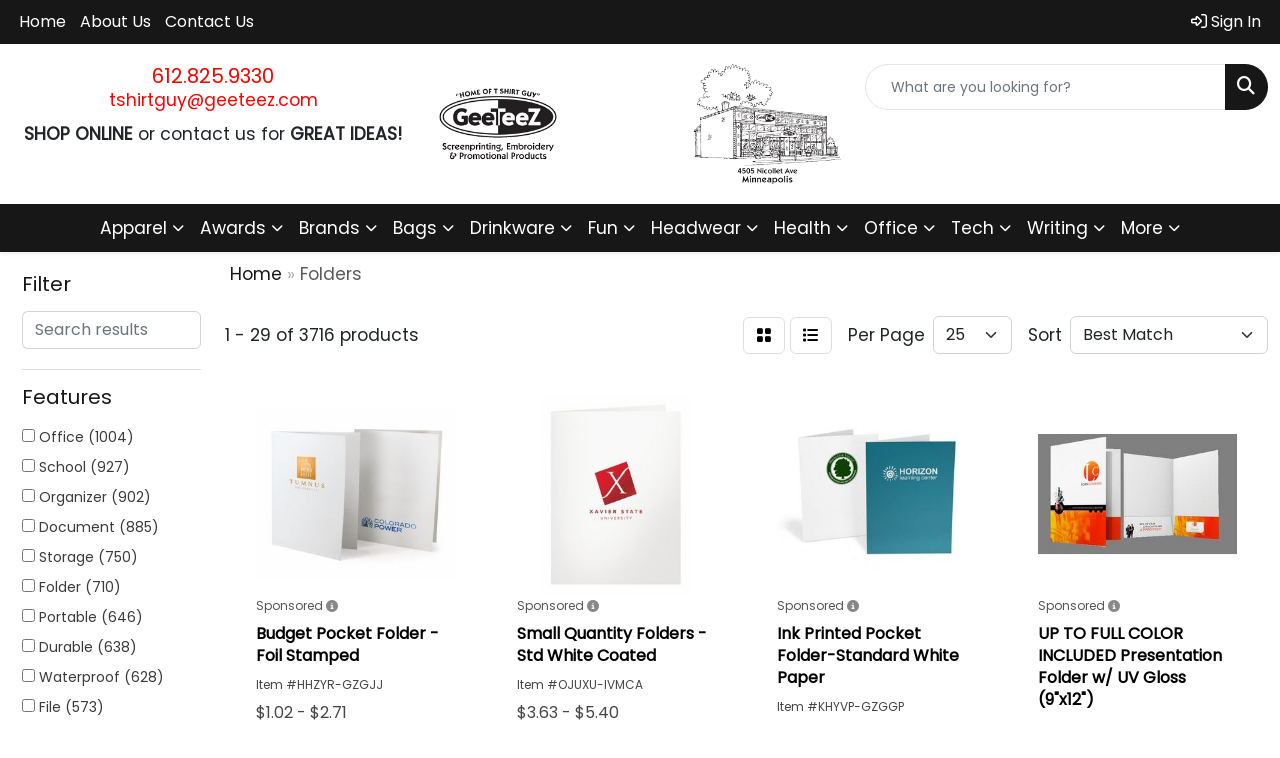

--- FILE ---
content_type: text/html
request_url: https://www.geeteez-promo.com/ws/ws.dll/StartSrch?UID=213472&WENavID=16872512
body_size: 14832
content:
<!DOCTYPE html>
<html lang="en"><head>
<meta charset="utf-8">
<meta http-equiv="X-UA-Compatible" content="IE=edge">
<meta name="viewport" content="width=device-width, initial-scale=1">
<!-- The above 3 meta tags *must* come first in the head; any other head content must come *after* these tags -->


<link href="/distsite/styles/8/css/bootstrap.min.css" rel="stylesheet" />
<link href="https://fonts.googleapis.com/css?family=Open+Sans:400,600|Oswald:400,600" rel="stylesheet">
<link href="/distsite/styles/8/css/owl.carousel.min.css" rel="stylesheet">
<link href="/distsite/styles/8/css/nouislider.css" rel="stylesheet">
<!--<link href="/distsite/styles/8/css/menu.css" rel="stylesheet"/>-->
<link href="/distsite/styles/8/css/flexslider.css" rel="stylesheet">
<link href="/distsite/styles/8/css/all.min.css" rel="stylesheet">
<link href="/distsite/styles/8/css/slick/slick.css" rel="stylesheet"/>
<link href="/distsite/styles/8/css/lightbox/lightbox.css" rel="stylesheet"  />
<link href="/distsite/styles/8/css/yamm.css" rel="stylesheet" />
<!-- Custom styles for this theme -->
<link href="/we/we.dll/StyleSheet?UN=213472&Type=WETheme&TS=C45258.6935416667" rel="stylesheet">
<!-- Custom styles for this theme -->
<link href="/we/we.dll/StyleSheet?UN=213472&Type=WETheme-PS&TS=C45258.6935416667" rel="stylesheet">


<!-- HTML5 shim and Respond.js for IE8 support of HTML5 elements and media queries -->
<!--[if lt IE 9]>
      <script src="https://oss.maxcdn.com/html5shiv/3.7.3/html5shiv.min.js"></script>
      <script src="https://oss.maxcdn.com/respond/1.4.2/respond.min.js"></script>
    <![endif]-->

</head>

<body style="background:#fff;">


  <!-- Slide-Out Menu -->
  <div id="filter-menu" class="filter-menu">
    <button id="close-menu" class="btn-close"></button>
    <div class="menu-content">
      
<aside class="filter-sidebar">



<div class="filter-section first">
	<h2>Filter</h2>
	 <div class="input-group mb-3">
	 <input type="text" style="border-right:0;" placeholder="Search results" class="form-control text-search-within-results" name="SearchWithinResults" value="" maxlength="100" onkeyup="HandleTextFilter(event);">
	  <label class="input-group-text" style="background-color:#fff;"><a  style="display:none;" href="javascript:void(0);" class="remove-filter" data-toggle="tooltip" title="Clear" onclick="ClearTextFilter();"><i class="far fa-times" aria-hidden="true"></i> <span class="fa-sr-only">x</span></a></label>
	</div>
</div>

<a href="javascript:void(0);" class="clear-filters"  style="display:none;" onclick="ClearDrillDown();">Clear all filters</a>

<div class="filter-section"  style="display:none;">
	<h2>Categories</h2>

	<div class="filter-list">

	 

		<!-- wrapper for more filters -->
        <div class="show-filter">

		</div><!-- showfilters -->

	</div>

		<a href="#" class="show-more"  style="display:none;" >Show more</a>
</div>


<div class="filter-section" >
	<h2>Features</h2>

		<div class="filter-list">

	  		<div class="checkbox"><label><input class="filtercheckbox" type="checkbox" name="2|Office" ><span> Office (1004)</span></label></div><div class="checkbox"><label><input class="filtercheckbox" type="checkbox" name="2|School" ><span> School (927)</span></label></div><div class="checkbox"><label><input class="filtercheckbox" type="checkbox" name="2|Organizer" ><span> Organizer (902)</span></label></div><div class="checkbox"><label><input class="filtercheckbox" type="checkbox" name="2|Document" ><span> Document (885)</span></label></div><div class="checkbox"><label><input class="filtercheckbox" type="checkbox" name="2|Storage" ><span> Storage (750)</span></label></div><div class="checkbox"><label><input class="filtercheckbox" type="checkbox" name="2|Folder" ><span> Folder (710)</span></label></div><div class="checkbox"><label><input class="filtercheckbox" type="checkbox" name="2|Portable" ><span> Portable (646)</span></label></div><div class="checkbox"><label><input class="filtercheckbox" type="checkbox" name="2|Durable" ><span> Durable (638)</span></label></div><div class="checkbox"><label><input class="filtercheckbox" type="checkbox" name="2|Waterproof" ><span> Waterproof (628)</span></label></div><div class="checkbox"><label><input class="filtercheckbox" type="checkbox" name="2|File" ><span> File (573)</span></label></div><div class="show-filter"><div class="checkbox"><label><input class="filtercheckbox" type="checkbox" name="2|Business" ><span> Business (555)</span></label></div><div class="checkbox"><label><input class="filtercheckbox" type="checkbox" name="2|Portfolio" ><span> Portfolio (548)</span></label></div><div class="checkbox"><label><input class="filtercheckbox" type="checkbox" name="2|Paper" ><span> Paper (523)</span></label></div><div class="checkbox"><label><input class="filtercheckbox" type="checkbox" name="2|Rectangle" ><span> Rectangle (523)</span></label></div><div class="checkbox"><label><input class="filtercheckbox" type="checkbox" name="2|Holder" ><span> Holder (500)</span></label></div><div class="checkbox"><label><input class="filtercheckbox" type="checkbox" name="2|Pocket" ><span> Pocket (440)</span></label></div><div class="checkbox"><label><input class="filtercheckbox" type="checkbox" name="2|Plastic" ><span> Plastic (418)</span></label></div><div class="checkbox"><label><input class="filtercheckbox" type="checkbox" name="2|Lightweight" ><span> Lightweight (416)</span></label></div><div class="checkbox"><label><input class="filtercheckbox" type="checkbox" name="2|Document holder" ><span> Document holder (405)</span></label></div><div class="checkbox"><label><input class="filtercheckbox" type="checkbox" name="2|Stationery" ><span> Stationery (393)</span></label></div><div class="checkbox"><label><input class="filtercheckbox" type="checkbox" name="2|A4" ><span> A4 (377)</span></label></div><div class="checkbox"><label><input class="filtercheckbox" type="checkbox" name="2|File folder" ><span> File folder (370)</span></label></div><div class="checkbox"><label><input class="filtercheckbox" type="checkbox" name="2|Student" ><span> Student (363)</span></label></div><div class="checkbox"><label><input class="filtercheckbox" type="checkbox" name="2|Envelope" ><span> Envelope (312)</span></label></div><div class="checkbox"><label><input class="filtercheckbox" type="checkbox" name="2|Binder" ><span> Binder (258)</span></label></div><div class="checkbox"><label><input class="filtercheckbox" type="checkbox" name="2|Letter size" ><span> Letter size (255)</span></label></div><div class="checkbox"><label><input class="filtercheckbox" type="checkbox" name="2|Padfolio" ><span> Padfolio (244)</span></label></div><div class="checkbox"><label><input class="filtercheckbox" type="checkbox" name="2|Presentation" ><span> Presentation (243)</span></label></div><div class="checkbox"><label><input class="filtercheckbox" type="checkbox" name="2|Pouch" ><span> Pouch (240)</span></label></div><div class="checkbox"><label><input class="filtercheckbox" type="checkbox" name="2|Letter" ><span> Letter (224)</span></label></div><div class="checkbox"><label><input class="filtercheckbox" type="checkbox" name="2|Clipboard" ><span> Clipboard (209)</span></label></div><div class="checkbox"><label><input class="filtercheckbox" type="checkbox" name="2|Meeting" ><span> Meeting (200)</span></label></div><div class="checkbox"><label><input class="filtercheckbox" type="checkbox" name="2|Document organizer" ><span> Document organizer (199)</span></label></div><div class="checkbox"><label><input class="filtercheckbox" type="checkbox" name="2|Travel" ><span> Travel (190)</span></label></div><div class="checkbox"><label><input class="filtercheckbox" type="checkbox" name="2|Bag" ><span> Bag (189)</span></label></div><div class="checkbox"><label><input class="filtercheckbox" type="checkbox" name="2|Case" ><span> Case (183)</span></label></div><div class="checkbox"><label><input class="filtercheckbox" type="checkbox" name="2|Expandable" ><span> Expandable (179)</span></label></div><div class="checkbox"><label><input class="filtercheckbox" type="checkbox" name="2|Professional" ><span> Professional (176)</span></label></div><div class="checkbox"><label><input class="filtercheckbox" type="checkbox" name="2|Leather" ><span> Leather (169)</span></label></div><div class="checkbox"><label><input class="filtercheckbox" type="checkbox" name="2|Document folder" ><span> Document folder (161)</span></label></div><div class="checkbox"><label><input class="filtercheckbox" type="checkbox" name="2|Work" ><span> Work (161)</span></label></div><div class="checkbox"><label><input class="filtercheckbox" type="checkbox" name="2|Reusable" ><span> Reusable (155)</span></label></div><div class="checkbox"><label><input class="filtercheckbox" type="checkbox" name="2|Transparent" ><span> Transparent (152)</span></label></div><div class="checkbox"><label><input class="filtercheckbox" type="checkbox" name="2|Briefcase" ><span> Briefcase (149)</span></label></div><div class="checkbox"><label><input class="filtercheckbox" type="checkbox" name="2|Notepad" ><span> Notepad (146)</span></label></div><div class="checkbox"><label><input class="filtercheckbox" type="checkbox" name="2|Conference" ><span> Conference (145)</span></label></div><div class="checkbox"><label><input class="filtercheckbox" type="checkbox" name="2|Receipt" ><span> Receipt (140)</span></label></div><div class="checkbox"><label><input class="filtercheckbox" type="checkbox" name="2|Sturdy" ><span> Sturdy (139)</span></label></div><div class="checkbox"><label><input class="filtercheckbox" type="checkbox" name="2|Practical" ><span> Practical (136)</span></label></div><div class="checkbox"><label><input class="filtercheckbox" type="checkbox" name="2|Writing" ><span> Writing (135)</span></label></div></div>

			<!-- wrapper for more filters -->
			<div class="show-filter">

			</div><!-- showfilters -->
 		</div>
		<a href="#" class="show-more"  >Show more</a>


</div>


<div class="filter-section" >
	<h2>Colors</h2>

		<div class="filter-list">

		  	<div class="checkbox"><label><input class="filtercheckbox" type="checkbox" name="1|Black" ><span> Black (2047)</span></label></div><div class="checkbox"><label><input class="filtercheckbox" type="checkbox" name="1|Blue" ><span> Blue (1914)</span></label></div><div class="checkbox"><label><input class="filtercheckbox" type="checkbox" name="1|Green" ><span> Green (1620)</span></label></div><div class="checkbox"><label><input class="filtercheckbox" type="checkbox" name="1|Red" ><span> Red (1459)</span></label></div><div class="checkbox"><label><input class="filtercheckbox" type="checkbox" name="1|Pink" ><span> Pink (1083)</span></label></div><div class="checkbox"><label><input class="filtercheckbox" type="checkbox" name="1|Yellow" ><span> Yellow (1064)</span></label></div><div class="checkbox"><label><input class="filtercheckbox" type="checkbox" name="1|White" ><span> White (926)</span></label></div><div class="checkbox"><label><input class="filtercheckbox" type="checkbox" name="1|Orange" ><span> Orange (911)</span></label></div><div class="checkbox"><label><input class="filtercheckbox" type="checkbox" name="1|Purple" ><span> Purple (874)</span></label></div><div class="checkbox"><label><input class="filtercheckbox" type="checkbox" name="1|Gray" ><span> Gray (797)</span></label></div><div class="show-filter"><div class="checkbox"><label><input class="filtercheckbox" type="checkbox" name="1|Brown" ><span> Brown (789)</span></label></div><div class="checkbox"><label><input class="filtercheckbox" type="checkbox" name="1|Navy blue" ><span> Navy blue (282)</span></label></div><div class="checkbox"><label><input class="filtercheckbox" type="checkbox" name="1|Various" ><span> Various (276)</span></label></div><div class="checkbox"><label><input class="filtercheckbox" type="checkbox" name="1|Light blue" ><span> Light blue (252)</span></label></div><div class="checkbox"><label><input class="filtercheckbox" type="checkbox" name="1|Dark blue" ><span> Dark blue (222)</span></label></div><div class="checkbox"><label><input class="filtercheckbox" type="checkbox" name="1|Clear" ><span> Clear (161)</span></label></div><div class="checkbox"><label><input class="filtercheckbox" type="checkbox" name="1|Royal blue" ><span> Royal blue (131)</span></label></div><div class="checkbox"><label><input class="filtercheckbox" type="checkbox" name="1|Beige" ><span> Beige (99)</span></label></div><div class="checkbox"><label><input class="filtercheckbox" type="checkbox" name="1|Burgundy red" ><span> Burgundy red (90)</span></label></div><div class="checkbox"><label><input class="filtercheckbox" type="checkbox" name="1|Light green" ><span> Light green (87)</span></label></div><div class="checkbox"><label><input class="filtercheckbox" type="checkbox" name="1|Dark gray" ><span> Dark gray (85)</span></label></div><div class="checkbox"><label><input class="filtercheckbox" type="checkbox" name="1|Sky blue" ><span> Sky blue (85)</span></label></div><div class="checkbox"><label><input class="filtercheckbox" type="checkbox" name="1|Dark green" ><span> Dark green (78)</span></label></div><div class="checkbox"><label><input class="filtercheckbox" type="checkbox" name="1|Rose red" ><span> Rose red (60)</span></label></div><div class="checkbox"><label><input class="filtercheckbox" type="checkbox" name="1|Light gray" ><span> Light gray (55)</span></label></div><div class="checkbox"><label><input class="filtercheckbox" type="checkbox" name="1|80 lb. Smooth white uncoated" ><span> 80 lb. Smooth white uncoated (52)</span></label></div><div class="checkbox"><label><input class="filtercheckbox" type="checkbox" name="1|Khaki" ><span> Khaki (49)</span></label></div><div class="checkbox"><label><input class="filtercheckbox" type="checkbox" name="1|Tan" ><span> Tan (48)</span></label></div><div class="checkbox"><label><input class="filtercheckbox" type="checkbox" name="1|Gold" ><span> Gold (47)</span></label></div><div class="checkbox"><label><input class="filtercheckbox" type="checkbox" name="1|Light pink" ><span> Light pink (44)</span></label></div><div class="checkbox"><label><input class="filtercheckbox" type="checkbox" name="1|Dark brown" ><span> Dark brown (41)</span></label></div><div class="checkbox"><label><input class="filtercheckbox" type="checkbox" name="1|Light brown" ><span> Light brown (41)</span></label></div><div class="checkbox"><label><input class="filtercheckbox" type="checkbox" name="1|Silver" ><span> Silver (39)</span></label></div><div class="checkbox"><label><input class="filtercheckbox" type="checkbox" name="1|Transparent" ><span> Transparent (37)</span></label></div><div class="checkbox"><label><input class="filtercheckbox" type="checkbox" name="1|12 pt c1s semi gloss white" ><span> 12 pt c1s semi gloss white (36)</span></label></div><div class="checkbox"><label><input class="filtercheckbox" type="checkbox" name="1|Marble crush white 12 pt c1s" ><span> Marble crush white 12 pt c1s (36)</span></label></div><div class="checkbox"><label><input class="filtercheckbox" type="checkbox" name="1|Smooth white 80 lb. Uncoated" ><span> Smooth white 80 lb. Uncoated (36)</span></label></div><div class="checkbox"><label><input class="filtercheckbox" type="checkbox" name="1|12 pt c1s white marble crush white" ><span> 12 pt c1s white marble crush white (34)</span></label></div><div class="checkbox"><label><input class="filtercheckbox" type="checkbox" name="1|Semi gloss white 12 pt c1s" ><span> Semi gloss white 12 pt c1s (34)</span></label></div><div class="checkbox"><label><input class="filtercheckbox" type="checkbox" name="1|Semi gloss white 14 pt c1s" ><span> Semi gloss white 14 pt c1s (34)</span></label></div><div class="checkbox"><label><input class="filtercheckbox" type="checkbox" name="1|Natural beige" ><span> Natural beige (33)</span></label></div><div class="checkbox"><label><input class="filtercheckbox" type="checkbox" name="1|Lake blue" ><span> Lake blue (31)</span></label></div><div class="checkbox"><label><input class="filtercheckbox" type="checkbox" name="1|Bronze" ><span> Bronze (29)</span></label></div><div class="checkbox"><label><input class="filtercheckbox" type="checkbox" name="1|Hunter green" ><span> Hunter green (28)</span></label></div><div class="checkbox"><label><input class="filtercheckbox" type="checkbox" name="1|Burgundy red linen" ><span> Burgundy red linen (27)</span></label></div><div class="checkbox"><label><input class="filtercheckbox" type="checkbox" name="1|Dark blue linen" ><span> Dark blue linen (27)</span></label></div><div class="checkbox"><label><input class="filtercheckbox" type="checkbox" name="1|Deep black linen" ><span> Deep black linen (27)</span></label></div><div class="checkbox"><label><input class="filtercheckbox" type="checkbox" name="1|Khaki beige" ><span> Khaki beige (27)</span></label></div><div class="checkbox"><label><input class="filtercheckbox" type="checkbox" name="1|Kelly green" ><span> Kelly green (26)</span></label></div><div class="checkbox"><label><input class="filtercheckbox" type="checkbox" name="1|Maroon red" ><span> Maroon red (26)</span></label></div></div>


			<!-- wrapper for more filters -->
			<div class="show-filter">

			</div><!-- showfilters -->

		  </div>

		<a href="#" class="show-more"  >Show more</a>
</div>


<div class="filter-section"  >
	<h2>Price Range</h2>
	<div class="filter-price-wrap">
		<div class="filter-price-inner">
			<div class="input-group">
				<span class="input-group-text input-group-text-white">$</span>
				<input type="text" class="form-control form-control-sm filter-min-prices" name="min-prices" value="" placeholder="Min" onkeyup="HandlePriceFilter(event);">
			</div>
			<div class="input-group">
				<span class="input-group-text input-group-text-white">$</span>
				<input type="text" class="form-control form-control-sm filter-max-prices" name="max-prices" value="" placeholder="Max" onkeyup="HandlePriceFilter(event);">
			</div>
		</div>
		<a href="javascript:void(0)" onclick="SetPriceFilter();" ><i class="fa-solid fa-chevron-right"></i></a>
	</div>
</div>

<div class="filter-section"   >
	<h2>Quantity</h2>
	<div class="filter-price-wrap mb-2">
		<input type="text" class="form-control form-control-sm filter-quantity" value="" placeholder="Qty" onkeyup="HandleQuantityFilter(event);">
		<a href="javascript:void(0)" onclick="SetQuantityFilter();"><i class="fa-solid fa-chevron-right"></i></a>
	</div>
</div>




	</aside>

    </div>
</div>




	<div class="container-fluid">
		<div class="row">

			<div class="col-md-3 col-lg-2">
        <div class="d-none d-md-block">
          <div id="desktop-filter">
            
<aside class="filter-sidebar">



<div class="filter-section first">
	<h2>Filter</h2>
	 <div class="input-group mb-3">
	 <input type="text" style="border-right:0;" placeholder="Search results" class="form-control text-search-within-results" name="SearchWithinResults" value="" maxlength="100" onkeyup="HandleTextFilter(event);">
	  <label class="input-group-text" style="background-color:#fff;"><a  style="display:none;" href="javascript:void(0);" class="remove-filter" data-toggle="tooltip" title="Clear" onclick="ClearTextFilter();"><i class="far fa-times" aria-hidden="true"></i> <span class="fa-sr-only">x</span></a></label>
	</div>
</div>

<a href="javascript:void(0);" class="clear-filters"  style="display:none;" onclick="ClearDrillDown();">Clear all filters</a>

<div class="filter-section"  style="display:none;">
	<h2>Categories</h2>

	<div class="filter-list">

	 

		<!-- wrapper for more filters -->
        <div class="show-filter">

		</div><!-- showfilters -->

	</div>

		<a href="#" class="show-more"  style="display:none;" >Show more</a>
</div>


<div class="filter-section" >
	<h2>Features</h2>

		<div class="filter-list">

	  		<div class="checkbox"><label><input class="filtercheckbox" type="checkbox" name="2|Office" ><span> Office (1004)</span></label></div><div class="checkbox"><label><input class="filtercheckbox" type="checkbox" name="2|School" ><span> School (927)</span></label></div><div class="checkbox"><label><input class="filtercheckbox" type="checkbox" name="2|Organizer" ><span> Organizer (902)</span></label></div><div class="checkbox"><label><input class="filtercheckbox" type="checkbox" name="2|Document" ><span> Document (885)</span></label></div><div class="checkbox"><label><input class="filtercheckbox" type="checkbox" name="2|Storage" ><span> Storage (750)</span></label></div><div class="checkbox"><label><input class="filtercheckbox" type="checkbox" name="2|Folder" ><span> Folder (710)</span></label></div><div class="checkbox"><label><input class="filtercheckbox" type="checkbox" name="2|Portable" ><span> Portable (646)</span></label></div><div class="checkbox"><label><input class="filtercheckbox" type="checkbox" name="2|Durable" ><span> Durable (638)</span></label></div><div class="checkbox"><label><input class="filtercheckbox" type="checkbox" name="2|Waterproof" ><span> Waterproof (628)</span></label></div><div class="checkbox"><label><input class="filtercheckbox" type="checkbox" name="2|File" ><span> File (573)</span></label></div><div class="show-filter"><div class="checkbox"><label><input class="filtercheckbox" type="checkbox" name="2|Business" ><span> Business (555)</span></label></div><div class="checkbox"><label><input class="filtercheckbox" type="checkbox" name="2|Portfolio" ><span> Portfolio (548)</span></label></div><div class="checkbox"><label><input class="filtercheckbox" type="checkbox" name="2|Paper" ><span> Paper (523)</span></label></div><div class="checkbox"><label><input class="filtercheckbox" type="checkbox" name="2|Rectangle" ><span> Rectangle (523)</span></label></div><div class="checkbox"><label><input class="filtercheckbox" type="checkbox" name="2|Holder" ><span> Holder (500)</span></label></div><div class="checkbox"><label><input class="filtercheckbox" type="checkbox" name="2|Pocket" ><span> Pocket (440)</span></label></div><div class="checkbox"><label><input class="filtercheckbox" type="checkbox" name="2|Plastic" ><span> Plastic (418)</span></label></div><div class="checkbox"><label><input class="filtercheckbox" type="checkbox" name="2|Lightweight" ><span> Lightweight (416)</span></label></div><div class="checkbox"><label><input class="filtercheckbox" type="checkbox" name="2|Document holder" ><span> Document holder (405)</span></label></div><div class="checkbox"><label><input class="filtercheckbox" type="checkbox" name="2|Stationery" ><span> Stationery (393)</span></label></div><div class="checkbox"><label><input class="filtercheckbox" type="checkbox" name="2|A4" ><span> A4 (377)</span></label></div><div class="checkbox"><label><input class="filtercheckbox" type="checkbox" name="2|File folder" ><span> File folder (370)</span></label></div><div class="checkbox"><label><input class="filtercheckbox" type="checkbox" name="2|Student" ><span> Student (363)</span></label></div><div class="checkbox"><label><input class="filtercheckbox" type="checkbox" name="2|Envelope" ><span> Envelope (312)</span></label></div><div class="checkbox"><label><input class="filtercheckbox" type="checkbox" name="2|Binder" ><span> Binder (258)</span></label></div><div class="checkbox"><label><input class="filtercheckbox" type="checkbox" name="2|Letter size" ><span> Letter size (255)</span></label></div><div class="checkbox"><label><input class="filtercheckbox" type="checkbox" name="2|Padfolio" ><span> Padfolio (244)</span></label></div><div class="checkbox"><label><input class="filtercheckbox" type="checkbox" name="2|Presentation" ><span> Presentation (243)</span></label></div><div class="checkbox"><label><input class="filtercheckbox" type="checkbox" name="2|Pouch" ><span> Pouch (240)</span></label></div><div class="checkbox"><label><input class="filtercheckbox" type="checkbox" name="2|Letter" ><span> Letter (224)</span></label></div><div class="checkbox"><label><input class="filtercheckbox" type="checkbox" name="2|Clipboard" ><span> Clipboard (209)</span></label></div><div class="checkbox"><label><input class="filtercheckbox" type="checkbox" name="2|Meeting" ><span> Meeting (200)</span></label></div><div class="checkbox"><label><input class="filtercheckbox" type="checkbox" name="2|Document organizer" ><span> Document organizer (199)</span></label></div><div class="checkbox"><label><input class="filtercheckbox" type="checkbox" name="2|Travel" ><span> Travel (190)</span></label></div><div class="checkbox"><label><input class="filtercheckbox" type="checkbox" name="2|Bag" ><span> Bag (189)</span></label></div><div class="checkbox"><label><input class="filtercheckbox" type="checkbox" name="2|Case" ><span> Case (183)</span></label></div><div class="checkbox"><label><input class="filtercheckbox" type="checkbox" name="2|Expandable" ><span> Expandable (179)</span></label></div><div class="checkbox"><label><input class="filtercheckbox" type="checkbox" name="2|Professional" ><span> Professional (176)</span></label></div><div class="checkbox"><label><input class="filtercheckbox" type="checkbox" name="2|Leather" ><span> Leather (169)</span></label></div><div class="checkbox"><label><input class="filtercheckbox" type="checkbox" name="2|Document folder" ><span> Document folder (161)</span></label></div><div class="checkbox"><label><input class="filtercheckbox" type="checkbox" name="2|Work" ><span> Work (161)</span></label></div><div class="checkbox"><label><input class="filtercheckbox" type="checkbox" name="2|Reusable" ><span> Reusable (155)</span></label></div><div class="checkbox"><label><input class="filtercheckbox" type="checkbox" name="2|Transparent" ><span> Transparent (152)</span></label></div><div class="checkbox"><label><input class="filtercheckbox" type="checkbox" name="2|Briefcase" ><span> Briefcase (149)</span></label></div><div class="checkbox"><label><input class="filtercheckbox" type="checkbox" name="2|Notepad" ><span> Notepad (146)</span></label></div><div class="checkbox"><label><input class="filtercheckbox" type="checkbox" name="2|Conference" ><span> Conference (145)</span></label></div><div class="checkbox"><label><input class="filtercheckbox" type="checkbox" name="2|Receipt" ><span> Receipt (140)</span></label></div><div class="checkbox"><label><input class="filtercheckbox" type="checkbox" name="2|Sturdy" ><span> Sturdy (139)</span></label></div><div class="checkbox"><label><input class="filtercheckbox" type="checkbox" name="2|Practical" ><span> Practical (136)</span></label></div><div class="checkbox"><label><input class="filtercheckbox" type="checkbox" name="2|Writing" ><span> Writing (135)</span></label></div></div>

			<!-- wrapper for more filters -->
			<div class="show-filter">

			</div><!-- showfilters -->
 		</div>
		<a href="#" class="show-more"  >Show more</a>


</div>


<div class="filter-section" >
	<h2>Colors</h2>

		<div class="filter-list">

		  	<div class="checkbox"><label><input class="filtercheckbox" type="checkbox" name="1|Black" ><span> Black (2047)</span></label></div><div class="checkbox"><label><input class="filtercheckbox" type="checkbox" name="1|Blue" ><span> Blue (1914)</span></label></div><div class="checkbox"><label><input class="filtercheckbox" type="checkbox" name="1|Green" ><span> Green (1620)</span></label></div><div class="checkbox"><label><input class="filtercheckbox" type="checkbox" name="1|Red" ><span> Red (1459)</span></label></div><div class="checkbox"><label><input class="filtercheckbox" type="checkbox" name="1|Pink" ><span> Pink (1083)</span></label></div><div class="checkbox"><label><input class="filtercheckbox" type="checkbox" name="1|Yellow" ><span> Yellow (1064)</span></label></div><div class="checkbox"><label><input class="filtercheckbox" type="checkbox" name="1|White" ><span> White (926)</span></label></div><div class="checkbox"><label><input class="filtercheckbox" type="checkbox" name="1|Orange" ><span> Orange (911)</span></label></div><div class="checkbox"><label><input class="filtercheckbox" type="checkbox" name="1|Purple" ><span> Purple (874)</span></label></div><div class="checkbox"><label><input class="filtercheckbox" type="checkbox" name="1|Gray" ><span> Gray (797)</span></label></div><div class="show-filter"><div class="checkbox"><label><input class="filtercheckbox" type="checkbox" name="1|Brown" ><span> Brown (789)</span></label></div><div class="checkbox"><label><input class="filtercheckbox" type="checkbox" name="1|Navy blue" ><span> Navy blue (282)</span></label></div><div class="checkbox"><label><input class="filtercheckbox" type="checkbox" name="1|Various" ><span> Various (276)</span></label></div><div class="checkbox"><label><input class="filtercheckbox" type="checkbox" name="1|Light blue" ><span> Light blue (252)</span></label></div><div class="checkbox"><label><input class="filtercheckbox" type="checkbox" name="1|Dark blue" ><span> Dark blue (222)</span></label></div><div class="checkbox"><label><input class="filtercheckbox" type="checkbox" name="1|Clear" ><span> Clear (161)</span></label></div><div class="checkbox"><label><input class="filtercheckbox" type="checkbox" name="1|Royal blue" ><span> Royal blue (131)</span></label></div><div class="checkbox"><label><input class="filtercheckbox" type="checkbox" name="1|Beige" ><span> Beige (99)</span></label></div><div class="checkbox"><label><input class="filtercheckbox" type="checkbox" name="1|Burgundy red" ><span> Burgundy red (90)</span></label></div><div class="checkbox"><label><input class="filtercheckbox" type="checkbox" name="1|Light green" ><span> Light green (87)</span></label></div><div class="checkbox"><label><input class="filtercheckbox" type="checkbox" name="1|Dark gray" ><span> Dark gray (85)</span></label></div><div class="checkbox"><label><input class="filtercheckbox" type="checkbox" name="1|Sky blue" ><span> Sky blue (85)</span></label></div><div class="checkbox"><label><input class="filtercheckbox" type="checkbox" name="1|Dark green" ><span> Dark green (78)</span></label></div><div class="checkbox"><label><input class="filtercheckbox" type="checkbox" name="1|Rose red" ><span> Rose red (60)</span></label></div><div class="checkbox"><label><input class="filtercheckbox" type="checkbox" name="1|Light gray" ><span> Light gray (55)</span></label></div><div class="checkbox"><label><input class="filtercheckbox" type="checkbox" name="1|80 lb. Smooth white uncoated" ><span> 80 lb. Smooth white uncoated (52)</span></label></div><div class="checkbox"><label><input class="filtercheckbox" type="checkbox" name="1|Khaki" ><span> Khaki (49)</span></label></div><div class="checkbox"><label><input class="filtercheckbox" type="checkbox" name="1|Tan" ><span> Tan (48)</span></label></div><div class="checkbox"><label><input class="filtercheckbox" type="checkbox" name="1|Gold" ><span> Gold (47)</span></label></div><div class="checkbox"><label><input class="filtercheckbox" type="checkbox" name="1|Light pink" ><span> Light pink (44)</span></label></div><div class="checkbox"><label><input class="filtercheckbox" type="checkbox" name="1|Dark brown" ><span> Dark brown (41)</span></label></div><div class="checkbox"><label><input class="filtercheckbox" type="checkbox" name="1|Light brown" ><span> Light brown (41)</span></label></div><div class="checkbox"><label><input class="filtercheckbox" type="checkbox" name="1|Silver" ><span> Silver (39)</span></label></div><div class="checkbox"><label><input class="filtercheckbox" type="checkbox" name="1|Transparent" ><span> Transparent (37)</span></label></div><div class="checkbox"><label><input class="filtercheckbox" type="checkbox" name="1|12 pt c1s semi gloss white" ><span> 12 pt c1s semi gloss white (36)</span></label></div><div class="checkbox"><label><input class="filtercheckbox" type="checkbox" name="1|Marble crush white 12 pt c1s" ><span> Marble crush white 12 pt c1s (36)</span></label></div><div class="checkbox"><label><input class="filtercheckbox" type="checkbox" name="1|Smooth white 80 lb. Uncoated" ><span> Smooth white 80 lb. Uncoated (36)</span></label></div><div class="checkbox"><label><input class="filtercheckbox" type="checkbox" name="1|12 pt c1s white marble crush white" ><span> 12 pt c1s white marble crush white (34)</span></label></div><div class="checkbox"><label><input class="filtercheckbox" type="checkbox" name="1|Semi gloss white 12 pt c1s" ><span> Semi gloss white 12 pt c1s (34)</span></label></div><div class="checkbox"><label><input class="filtercheckbox" type="checkbox" name="1|Semi gloss white 14 pt c1s" ><span> Semi gloss white 14 pt c1s (34)</span></label></div><div class="checkbox"><label><input class="filtercheckbox" type="checkbox" name="1|Natural beige" ><span> Natural beige (33)</span></label></div><div class="checkbox"><label><input class="filtercheckbox" type="checkbox" name="1|Lake blue" ><span> Lake blue (31)</span></label></div><div class="checkbox"><label><input class="filtercheckbox" type="checkbox" name="1|Bronze" ><span> Bronze (29)</span></label></div><div class="checkbox"><label><input class="filtercheckbox" type="checkbox" name="1|Hunter green" ><span> Hunter green (28)</span></label></div><div class="checkbox"><label><input class="filtercheckbox" type="checkbox" name="1|Burgundy red linen" ><span> Burgundy red linen (27)</span></label></div><div class="checkbox"><label><input class="filtercheckbox" type="checkbox" name="1|Dark blue linen" ><span> Dark blue linen (27)</span></label></div><div class="checkbox"><label><input class="filtercheckbox" type="checkbox" name="1|Deep black linen" ><span> Deep black linen (27)</span></label></div><div class="checkbox"><label><input class="filtercheckbox" type="checkbox" name="1|Khaki beige" ><span> Khaki beige (27)</span></label></div><div class="checkbox"><label><input class="filtercheckbox" type="checkbox" name="1|Kelly green" ><span> Kelly green (26)</span></label></div><div class="checkbox"><label><input class="filtercheckbox" type="checkbox" name="1|Maroon red" ><span> Maroon red (26)</span></label></div></div>


			<!-- wrapper for more filters -->
			<div class="show-filter">

			</div><!-- showfilters -->

		  </div>

		<a href="#" class="show-more"  >Show more</a>
</div>


<div class="filter-section"  >
	<h2>Price Range</h2>
	<div class="filter-price-wrap">
		<div class="filter-price-inner">
			<div class="input-group">
				<span class="input-group-text input-group-text-white">$</span>
				<input type="text" class="form-control form-control-sm filter-min-prices" name="min-prices" value="" placeholder="Min" onkeyup="HandlePriceFilter(event);">
			</div>
			<div class="input-group">
				<span class="input-group-text input-group-text-white">$</span>
				<input type="text" class="form-control form-control-sm filter-max-prices" name="max-prices" value="" placeholder="Max" onkeyup="HandlePriceFilter(event);">
			</div>
		</div>
		<a href="javascript:void(0)" onclick="SetPriceFilter();" ><i class="fa-solid fa-chevron-right"></i></a>
	</div>
</div>

<div class="filter-section"   >
	<h2>Quantity</h2>
	<div class="filter-price-wrap mb-2">
		<input type="text" class="form-control form-control-sm filter-quantity" value="" placeholder="Qty" onkeyup="HandleQuantityFilter(event);">
		<a href="javascript:void(0)" onclick="SetQuantityFilter();"><i class="fa-solid fa-chevron-right"></i></a>
	</div>
</div>




	</aside>

          </div>
        </div>
			</div>

			<div class="col-md-9 col-lg-10">
				

				<ol class="breadcrumb"  >
              		<li><a href="https://www.geeteez-promo.com" target="_top">Home</a></li>
             	 	<li class="active">Folders</li>
            	</ol>




				<div id="product-list-controls">

				
						<div class="d-flex align-items-center justify-content-between">
							<div class="d-none d-md-block me-3">
								1 - 29 of  3716 <span class="d-none d-lg-inline">products</span>
							</div>
					  
						  <!-- Right Aligned Controls -->
						  <div class="product-controls-right d-flex align-items-center">
       
              <button id="show-filter-button" class="btn btn-control d-block d-md-none"><i class="fa-solid fa-filter" aria-hidden="true"></i></button>

							
							<span class="me-3">
								<a href="/ws/ws.dll/StartSrch?UID=213472&WENavID=16872512&View=T&ST=260202081704235214804513514" class="btn btn-control grid" title="Change to Grid View"><i class="fa-solid fa-grid-2" aria-hidden="true"></i>  <span class="fa-sr-only">Grid</span></a>
								<a href="/ws/ws.dll/StartSrch?UID=213472&WENavID=16872512&View=L&ST=260202081704235214804513514" class="btn btn-control" title="Change to List View"><i class="fa-solid fa-list"></i> <span class="fa-sr-only">List</span></a>
							</span>
							
					  
							<!-- Number of Items Per Page -->
							<div class="me-2 d-none d-lg-block">
								<label>Per Page</label>
							</div>
							<div class="me-3 d-none d-md-block">
								<select class="form-select notranslate" onchange="GoToNewURL(this);" aria-label="Items per page">
									<option value="/ws/ws.dll/StartSrch?UID=213472&WENavID=16872512&ST=260202081704235214804513514&PPP=10" >10</option><option value="/ws/ws.dll/StartSrch?UID=213472&WENavID=16872512&ST=260202081704235214804513514&PPP=25" selected>25</option><option value="/ws/ws.dll/StartSrch?UID=213472&WENavID=16872512&ST=260202081704235214804513514&PPP=50" >50</option><option value="/ws/ws.dll/StartSrch?UID=213472&WENavID=16872512&ST=260202081704235214804513514&PPP=100" >100</option><option value="/ws/ws.dll/StartSrch?UID=213472&WENavID=16872512&ST=260202081704235214804513514&PPP=250" >250</option>
								
								</select>
							</div>
					  
							<!-- Sort By -->
							<div class="d-none d-lg-block me-2">
								<label>Sort</label>
							</div>
							<div>
								<select class="form-select" onchange="GoToNewURL(this);">
									<option value="/ws/ws.dll/StartSrch?UID=213472&WENavID=16872512&Sort=0" selected>Best Match</option><option value="/ws/ws.dll/StartSrch?UID=213472&WENavID=16872512&Sort=3">Most Popular</option><option value="/ws/ws.dll/StartSrch?UID=213472&WENavID=16872512&Sort=1">Price (Low to High)</option><option value="/ws/ws.dll/StartSrch?UID=213472&WENavID=16872512&Sort=2">Price (High to Low)</option>
								 </select>
							</div>
						  </div>
						</div>

			  </div>

				<!-- Product Results List -->
				<ul class="thumbnail-list"><li>
 <a href="https://www.geeteez-promo.com/p/HHZYR-GZGJJ/budget-pocket-folder-foil-stamped" target="_parent" alt="Budget Pocket Folder - Foil Stamped" data-adid="57590|3185555" onclick="PostAdStatToService(973185555,1);">
 <div class="pr-list-grid">
		<img class="img-responsive" src="/ws/ws.dll/QPic?SN=57590&P=973185555&I=0&PX=300" alt="Budget Pocket Folder - Foil Stamped">
		<p class="pr-list-sponsored">Sponsored <span data-bs-toggle="tooltip" data-container="body" data-bs-placement="top" title="You're seeing this ad based on the product's relevance to your search query."><i class="fa fa-info-circle" aria-hidden="true"></i></span></p>
		<p class="pr-name">Budget Pocket Folder - Foil Stamped</p>
		<div class="pr-meta-row">
			<div class="product-reviews"  style="display:none;">
				<div class="rating-stars">
				<i class="fa-solid fa-star-sharp" aria-hidden="true"></i><i class="fa-solid fa-star-sharp" aria-hidden="true"></i><i class="fa-solid fa-star-sharp" aria-hidden="true"></i><i class="fa-solid fa-star-sharp" aria-hidden="true"></i><i class="fa-solid fa-star-sharp" aria-hidden="true"></i>
				</div>
				<span class="rating-count">(0)</span>
			</div>
			
		</div>
		<p class="pr-number"  ><span class="notranslate">Item #HHZYR-GZGJJ</span></p>
		<p class="pr-price"  ><span class="notranslate">$1.02</span> - <span class="notranslate">$2.71</span></p>
 </div>
 </a>
</li>
<li>
 <a href="https://www.geeteez-promo.com/p/OJUXU-IVMCA/small-quantity-folders-std-white-coated" target="_parent" alt="Small Quantity Folders - Std White Coated" data-adid="57590|4033068" onclick="PostAdStatToService(514033068,1);">
 <div class="pr-list-grid">
		<img class="img-responsive" src="/ws/ws.dll/QPic?SN=57590&P=514033068&I=0&PX=300" alt="Small Quantity Folders - Std White Coated">
		<p class="pr-list-sponsored">Sponsored <span data-bs-toggle="tooltip" data-container="body" data-bs-placement="top" title="You're seeing this ad based on the product's relevance to your search query."><i class="fa fa-info-circle" aria-hidden="true"></i></span></p>
		<p class="pr-name">Small Quantity Folders - Std White Coated</p>
		<div class="pr-meta-row">
			<div class="product-reviews"  style="display:none;">
				<div class="rating-stars">
				<i class="fa-solid fa-star-sharp" aria-hidden="true"></i><i class="fa-solid fa-star-sharp" aria-hidden="true"></i><i class="fa-solid fa-star-sharp" aria-hidden="true"></i><i class="fa-solid fa-star-sharp" aria-hidden="true"></i><i class="fa-solid fa-star-sharp" aria-hidden="true"></i>
				</div>
				<span class="rating-count">(0)</span>
			</div>
			
		</div>
		<p class="pr-number"  ><span class="notranslate">Item #OJUXU-IVMCA</span></p>
		<p class="pr-price"  ><span class="notranslate">$3.63</span> - <span class="notranslate">$5.40</span></p>
 </div>
 </a>
</li>
<li>
 <a href="https://www.geeteez-promo.com/p/KHYVP-GZGGP/ink-printed-pocket-folder-standard-white-paper" target="_parent" alt="Ink Printed Pocket Folder-Standard White Paper" data-adid="57590|3185483" onclick="PostAdStatToService(763185483,1);">
 <div class="pr-list-grid">
		<img class="img-responsive" src="/ws/ws.dll/QPic?SN=57590&P=763185483&I=0&PX=300" alt="Ink Printed Pocket Folder-Standard White Paper">
		<p class="pr-list-sponsored">Sponsored <span data-bs-toggle="tooltip" data-container="body" data-bs-placement="top" title="You're seeing this ad based on the product's relevance to your search query."><i class="fa fa-info-circle" aria-hidden="true"></i></span></p>
		<p class="pr-name">Ink Printed Pocket Folder-Standard White Paper</p>
		<div class="pr-meta-row">
			<div class="product-reviews"  style="display:none;">
				<div class="rating-stars">
				<i class="fa-solid fa-star-sharp" aria-hidden="true"></i><i class="fa-solid fa-star-sharp" aria-hidden="true"></i><i class="fa-solid fa-star-sharp" aria-hidden="true"></i><i class="fa-solid fa-star-sharp" aria-hidden="true"></i><i class="fa-solid fa-star-sharp" aria-hidden="true"></i>
				</div>
				<span class="rating-count">(0)</span>
			</div>
			
		</div>
		<p class="pr-number"  ><span class="notranslate">Item #KHYVP-GZGGP</span></p>
		<p class="pr-price"  ><span class="notranslate">$1.21</span> - <span class="notranslate">$3.59</span></p>
 </div>
 </a>
</li>
<li>
 <a href="https://www.geeteez-promo.com/p/VHBVO-HHFUS/up-to-full-color-included-presentation-folder-w-uv-gloss-9x12" target="_parent" alt="UP TO FULL COLOR INCLUDED Presentation Folder w/ UV Gloss (9&quot;x12&quot;)" data-adid="68930|3325782" onclick="PostAdStatToService(123325782,1);">
 <div class="pr-list-grid">
		<img class="img-responsive" src="/ws/ws.dll/QPic?SN=68930&P=123325782&I=0&PX=300" alt="UP TO FULL COLOR INCLUDED Presentation Folder w/ UV Gloss (9&quot;x12&quot;)">
		<p class="pr-list-sponsored">Sponsored <span data-bs-toggle="tooltip" data-container="body" data-bs-placement="top" title="You're seeing this ad based on the product's relevance to your search query."><i class="fa fa-info-circle" aria-hidden="true"></i></span></p>
		<p class="pr-name">UP TO FULL COLOR INCLUDED Presentation Folder w/ UV Gloss (9&quot;x12&quot;)</p>
		<div class="pr-meta-row">
			<div class="product-reviews"  style="display:none;">
				<div class="rating-stars">
				<i class="fa-solid fa-star-sharp active" aria-hidden="true"></i><i class="fa-solid fa-star-sharp active" aria-hidden="true"></i><i class="fa-solid fa-star-sharp active" aria-hidden="true"></i><i class="fa-solid fa-star-sharp active" aria-hidden="true"></i><i class="fa-solid fa-star-sharp active" aria-hidden="true"></i>
				</div>
				<span class="rating-count">(3)</span>
			</div>
			
		</div>
		<p class="pr-number"  ><span class="notranslate">Item #VHBVO-HHFUS</span></p>
		<p class="pr-price"  ><span class="notranslate">$0.748</span> - <span class="notranslate">$1.408</span></p>
 </div>
 </a>
</li>
<a name="4" href="#" alt="Item 4"></a>
<li>
 <a href="https://www.geeteez-promo.com/p/RFVUN-ITLAD/pocket-folder-price-includes-full-color-print-high-gloss-laminate-finish--business-card-slots" target="_parent" alt="Pocket Folder **Price Includes Full Color Print, High Gloss Laminate Finish &amp; Business Card Slots">
 <div class="pr-list-grid">
		<img class="img-responsive" src="/ws/ws.dll/QPic?SN=67672&P=193997191&I=0&PX=300" alt="Pocket Folder **Price Includes Full Color Print, High Gloss Laminate Finish &amp; Business Card Slots">
		<p class="pr-name">Pocket Folder **Price Includes Full Color Print, High Gloss Laminate Finish &amp; Business Card Slots</p>
		<div class="pr-meta-row">
			<div class="product-reviews"  style="display:none;">
				<div class="rating-stars">
				<i class="fa-solid fa-star-sharp active" aria-hidden="true"></i><i class="fa-solid fa-star-sharp active" aria-hidden="true"></i><i class="fa-solid fa-star-sharp" aria-hidden="true"></i><i class="fa-solid fa-star-sharp" aria-hidden="true"></i><i class="fa-solid fa-star-sharp" aria-hidden="true"></i>
				</div>
				<span class="rating-count">(1)</span>
			</div>
			
		</div>
		<p class="pr-number"  ><span class="notranslate">Item #RFVUN-ITLAD</span></p>
		<p class="pr-price"  ><span class="notranslate">$2.38</span> - <span class="notranslate">$6.03</span></p>
 </div>
 </a>
</li>
<a name="5" href="#" alt="Item 5"></a>
<li>
 <a href="https://www.geeteez-promo.com/p/EIYXR-SCUIR/presentation-folders-9.6-x-12" target="_parent" alt="Presentation Folders (9.6&quot; x 12&quot;)">
 <div class="pr-list-grid">
		<img class="img-responsive" src="/ws/ws.dll/QPic?SN=52368&P=108274465&I=0&PX=300" alt="Presentation Folders (9.6&quot; x 12&quot;)">
		<p class="pr-name">Presentation Folders (9.6&quot; x 12&quot;)</p>
		<div class="pr-meta-row">
			<div class="product-reviews"  style="display:none;">
				<div class="rating-stars">
				<i class="fa-solid fa-star-sharp" aria-hidden="true"></i><i class="fa-solid fa-star-sharp" aria-hidden="true"></i><i class="fa-solid fa-star-sharp" aria-hidden="true"></i><i class="fa-solid fa-star-sharp" aria-hidden="true"></i><i class="fa-solid fa-star-sharp" aria-hidden="true"></i>
				</div>
				<span class="rating-count">(0)</span>
			</div>
			
		</div>
		<p class="pr-number"  ><span class="notranslate">Item #EIYXR-SCUIR</span></p>
		<p class="pr-price"  ><span class="notranslate">$0.7953</span> - <span class="notranslate">$4.36</span></p>
 </div>
 </a>
</li>
<a name="6" href="#" alt="Item 6"></a>
<li>
 <a href="https://www.geeteez-promo.com/p/VDYDM-LESHK/pocket-folder-with-3-full-color-imprint-spaces-glossy-finish--business-card-slot" target="_parent" alt="Pocket Folder with 3 Full Color Imprint Spaces, Glossy Finish &amp; Business Card Slot">
 <div class="pr-list-grid">
		<img class="img-responsive" src="/ws/ws.dll/QPic?SN=67672&P=145109400&I=0&PX=300" alt="Pocket Folder with 3 Full Color Imprint Spaces, Glossy Finish &amp; Business Card Slot">
		<p class="pr-name">Pocket Folder with 3 Full Color Imprint Spaces, Glossy Finish &amp; Business Card Slot</p>
		<div class="pr-meta-row">
			<div class="product-reviews"  style="display:none;">
				<div class="rating-stars">
				<i class="fa-solid fa-star-sharp active" aria-hidden="true"></i><i class="fa-solid fa-star-sharp active" aria-hidden="true"></i><i class="fa-solid fa-star-sharp active" aria-hidden="true"></i><i class="fa-solid fa-star-sharp active" aria-hidden="true"></i><i class="fa-solid fa-star-sharp" aria-hidden="true"></i>
				</div>
				<span class="rating-count">(4)</span>
			</div>
			
		</div>
		<p class="pr-number"  ><span class="notranslate">Item #VDYDM-LESHK</span></p>
		<p class="pr-price"  ><span class="notranslate">$1.57</span> - <span class="notranslate">$4.53</span></p>
 </div>
 </a>
</li>
<a name="7" href="#" alt="Item 7"></a>
<li>
 <a href="https://www.geeteez-promo.com/p/LEWUT-IBWBP/salt-river-canyon-leather-padfolio-meeting-folder" target="_parent" alt="Salt River Canyon Leather Padfolio Meeting Folder">
 <div class="pr-list-grid">
		<img class="img-responsive" src="/ws/ws.dll/QPic?SN=67279&P=533688297&I=0&PX=300" alt="Salt River Canyon Leather Padfolio Meeting Folder">
		<p class="pr-name">Salt River Canyon Leather Padfolio Meeting Folder</p>
		<div class="pr-meta-row">
			<div class="product-reviews"  style="display:none;">
				<div class="rating-stars">
				<i class="fa-solid fa-star-sharp active" aria-hidden="true"></i><i class="fa-solid fa-star-sharp active" aria-hidden="true"></i><i class="fa-solid fa-star-sharp active" aria-hidden="true"></i><i class="fa-solid fa-star-sharp active" aria-hidden="true"></i><i class="fa-solid fa-star-sharp active" aria-hidden="true"></i>
				</div>
				<span class="rating-count">(1)</span>
			</div>
			
		</div>
		<p class="pr-number"  ><span class="notranslate">Item #LEWUT-IBWBP</span></p>
		<p class="pr-price"  ><span class="notranslate">$112.00</span> - <span class="notranslate">$115.82</span></p>
 </div>
 </a>
</li>
<a name="8" href="#" alt="Item 8"></a>
<li>
 <a href="https://www.geeteez-promo.com/p/VGCVR-QVJDL/9-x-12-folder-with-full-color-digital-imprint" target="_parent" alt="9&quot; x 12&quot; Folder with Full-Color Digital Imprint">
 <div class="pr-list-grid">
		<img class="img-responsive" src="/ws/ws.dll/QPic?SN=52323&P=747686885&I=0&PX=300" alt="9&quot; x 12&quot; Folder with Full-Color Digital Imprint">
		<p class="pr-name">9&quot; x 12&quot; Folder with Full-Color Digital Imprint</p>
		<div class="pr-meta-row">
			<div class="product-reviews"  style="display:none;">
				<div class="rating-stars">
				<i class="fa-solid fa-star-sharp" aria-hidden="true"></i><i class="fa-solid fa-star-sharp" aria-hidden="true"></i><i class="fa-solid fa-star-sharp" aria-hidden="true"></i><i class="fa-solid fa-star-sharp" aria-hidden="true"></i><i class="fa-solid fa-star-sharp" aria-hidden="true"></i>
				</div>
				<span class="rating-count">(0)</span>
			</div>
			
		</div>
		<p class="pr-number"  ><span class="notranslate">Item #VGCVR-QVJDL</span></p>
		<p class="pr-price"  ><span class="notranslate">$1.84</span> - <span class="notranslate">$2.96</span></p>
 </div>
 </a>
</li>
<a name="9" href="#" alt="Item 9"></a>
<li>
 <a href="https://www.geeteez-promo.com/p/WDAUO-PJKEE/old-school-folder" target="_parent" alt="Old School Folder">
 <div class="pr-list-grid">
		<img class="img-responsive" src="/ws/ws.dll/QPic?SN=52344&P=987019692&I=0&PX=300" alt="Old School Folder">
		<p class="pr-name">Old School Folder</p>
		<div class="pr-meta-row">
			<div class="product-reviews"  style="display:none;">
				<div class="rating-stars">
				<i class="fa-solid fa-star-sharp" aria-hidden="true"></i><i class="fa-solid fa-star-sharp" aria-hidden="true"></i><i class="fa-solid fa-star-sharp" aria-hidden="true"></i><i class="fa-solid fa-star-sharp" aria-hidden="true"></i><i class="fa-solid fa-star-sharp" aria-hidden="true"></i>
				</div>
				<span class="rating-count">(0)</span>
			</div>
			
		</div>
		<p class="pr-number"  ><span class="notranslate">Item #WDAUO-PJKEE</span></p>
		<p class="pr-price"  ><span class="notranslate">$2.31</span> - <span class="notranslate">$2.85</span></p>
 </div>
 </a>
</li>
<a name="10" href="#" alt="Item 10"></a>
<li>
 <a href="https://www.geeteez-promo.com/p/SJACT-SPGNP/pu-leather-magnetic-padfolio-organizer" target="_parent" alt="PU Leather Magnetic Padfolio Organizer">
 <div class="pr-list-grid">
		<img class="img-responsive" src="/ws/ws.dll/QPic?SN=53133&P=588493617&I=0&PX=300" alt="PU Leather Magnetic Padfolio Organizer">
		<p class="pr-name">PU Leather Magnetic Padfolio Organizer</p>
		<div class="pr-meta-row">
			<div class="product-reviews"  style="display:none;">
				<div class="rating-stars">
				<i class="fa-solid fa-star-sharp" aria-hidden="true"></i><i class="fa-solid fa-star-sharp" aria-hidden="true"></i><i class="fa-solid fa-star-sharp" aria-hidden="true"></i><i class="fa-solid fa-star-sharp" aria-hidden="true"></i><i class="fa-solid fa-star-sharp" aria-hidden="true"></i>
				</div>
				<span class="rating-count">(0)</span>
			</div>
			
		</div>
		<p class="pr-number"  ><span class="notranslate">Item #SJACT-SPGNP</span></p>
		<p class="pr-price"  ><span class="notranslate">$5.04</span> - <span class="notranslate">$8.20</span></p>
 </div>
 </a>
</li>
<a name="11" href="#" alt="Item 11"></a>
<li>
 <a href="https://www.geeteez-promo.com/p/AEVUT-MYSSZ/good-value-gloss-paper-folder" target="_parent" alt="Good Value™ Gloss Paper Folder">
 <div class="pr-list-grid">
		<img class="img-responsive" src="/ws/ws.dll/QPic?SN=57550&P=125918197&I=0&PX=300" alt="Good Value™ Gloss Paper Folder">
		<p class="pr-name">Good Value™ Gloss Paper Folder</p>
		<div class="pr-meta-row">
			<div class="product-reviews"  style="display:none;">
				<div class="rating-stars">
				<i class="fa-solid fa-star-sharp active" aria-hidden="true"></i><i class="fa-solid fa-star-sharp active" aria-hidden="true"></i><i class="fa-solid fa-star-sharp active" aria-hidden="true"></i><i class="fa-solid fa-star-sharp" aria-hidden="true"></i><i class="fa-solid fa-star-sharp" aria-hidden="true"></i>
				</div>
				<span class="rating-count">(3)</span>
			</div>
			
		</div>
		<p class="pr-number"  ><span class="notranslate">Item #AEVUT-MYSSZ</span></p>
		<p class="pr-price"  ><span class="notranslate">$1.60</span> - <span class="notranslate">$4.20</span></p>
 </div>
 </a>
</li>
<a name="12" href="#" alt="Item 12"></a>
<li>
 <a href="https://www.geeteez-promo.com/p/VHBVO-HHFUS/up-to-full-color-included-presentation-folder-w-uv-gloss-9x12" target="_parent" alt="UP TO FULL COLOR INCLUDED Presentation Folder w/ UV Gloss (9&quot;x12&quot;)">
 <div class="pr-list-grid">
		<img class="img-responsive" src="/ws/ws.dll/QPic?SN=68930&P=123325782&I=0&PX=300" alt="UP TO FULL COLOR INCLUDED Presentation Folder w/ UV Gloss (9&quot;x12&quot;)">
		<p class="pr-name">UP TO FULL COLOR INCLUDED Presentation Folder w/ UV Gloss (9&quot;x12&quot;)</p>
		<div class="pr-meta-row">
			<div class="product-reviews"  style="display:none;">
				<div class="rating-stars">
				<i class="fa-solid fa-star-sharp active" aria-hidden="true"></i><i class="fa-solid fa-star-sharp active" aria-hidden="true"></i><i class="fa-solid fa-star-sharp active" aria-hidden="true"></i><i class="fa-solid fa-star-sharp active" aria-hidden="true"></i><i class="fa-solid fa-star-sharp active" aria-hidden="true"></i>
				</div>
				<span class="rating-count">(3)</span>
			</div>
			
		</div>
		<p class="pr-number"  ><span class="notranslate">Item #VHBVO-HHFUS</span></p>
		<p class="pr-price"  ><span class="notranslate">$0.748</span> - <span class="notranslate">$1.408</span></p>
 </div>
 </a>
</li>
<a name="13" href="#" alt="Item 13"></a>
<li>
 <a href="https://www.geeteez-promo.com/p/BEWDM-MYSTC/good-value-linen-paper-folder" target="_parent" alt="Good Value™ Linen Paper Folder">
 <div class="pr-list-grid">
		<img class="img-responsive" src="/ws/ws.dll/QPic?SN=57550&P=755918200&I=0&PX=300" alt="Good Value™ Linen Paper Folder">
		<p class="pr-name">Good Value™ Linen Paper Folder</p>
		<div class="pr-meta-row">
			<div class="product-reviews"  style="display:none;">
				<div class="rating-stars">
				<i class="fa-solid fa-star-sharp active" aria-hidden="true"></i><i class="fa-solid fa-star-sharp active" aria-hidden="true"></i><i class="fa-solid fa-star-sharp active" aria-hidden="true"></i><i class="fa-solid fa-star-sharp" aria-hidden="true"></i><i class="fa-solid fa-star-sharp" aria-hidden="true"></i>
				</div>
				<span class="rating-count">(3)</span>
			</div>
			
		</div>
		<p class="pr-number"  ><span class="notranslate">Item #BEWDM-MYSTC</span></p>
		<p class="pr-price"  ><span class="notranslate">$2.02</span> - <span class="notranslate">$4.89</span></p>
 </div>
 </a>
</li>
<a name="14" href="#" alt="Item 14"></a>
<li>
 <a href="https://www.geeteez-promo.com/p/OJUXU-IVMCA/small-quantity-folders-std-white-coated" target="_parent" alt="Small Quantity Folders - Std White Coated">
 <div class="pr-list-grid">
		<img class="img-responsive" src="/ws/ws.dll/QPic?SN=57590&P=514033068&I=0&PX=300" alt="Small Quantity Folders - Std White Coated">
		<p class="pr-name">Small Quantity Folders - Std White Coated</p>
		<div class="pr-meta-row">
			<div class="product-reviews"  style="display:none;">
				<div class="rating-stars">
				<i class="fa-solid fa-star-sharp" aria-hidden="true"></i><i class="fa-solid fa-star-sharp" aria-hidden="true"></i><i class="fa-solid fa-star-sharp" aria-hidden="true"></i><i class="fa-solid fa-star-sharp" aria-hidden="true"></i><i class="fa-solid fa-star-sharp" aria-hidden="true"></i>
				</div>
				<span class="rating-count">(0)</span>
			</div>
			
		</div>
		<p class="pr-number"  ><span class="notranslate">Item #OJUXU-IVMCA</span></p>
		<p class="pr-price"  ><span class="notranslate">$3.63</span> - <span class="notranslate">$5.40</span></p>
 </div>
 </a>
</li>
<a name="15" href="#" alt="Item 15"></a>
<li>
 <a href="https://www.geeteez-promo.com/p/HHZYR-GZGJJ/budget-pocket-folder-foil-stamped" target="_parent" alt="Budget Pocket Folder - Foil Stamped">
 <div class="pr-list-grid">
		<img class="img-responsive" src="/ws/ws.dll/QPic?SN=57590&P=973185555&I=0&PX=300" alt="Budget Pocket Folder - Foil Stamped">
		<p class="pr-name">Budget Pocket Folder - Foil Stamped</p>
		<div class="pr-meta-row">
			<div class="product-reviews"  style="display:none;">
				<div class="rating-stars">
				<i class="fa-solid fa-star-sharp" aria-hidden="true"></i><i class="fa-solid fa-star-sharp" aria-hidden="true"></i><i class="fa-solid fa-star-sharp" aria-hidden="true"></i><i class="fa-solid fa-star-sharp" aria-hidden="true"></i><i class="fa-solid fa-star-sharp" aria-hidden="true"></i>
				</div>
				<span class="rating-count">(0)</span>
			</div>
			
		</div>
		<p class="pr-number"  ><span class="notranslate">Item #HHZYR-GZGJJ</span></p>
		<p class="pr-price"  ><span class="notranslate">$1.02</span> - <span class="notranslate">$2.71</span></p>
 </div>
 </a>
</li>
<a name="16" href="#" alt="Item 16"></a>
<li>
 <a href="https://www.geeteez-promo.com/p/KHYVP-GZGGP/ink-printed-pocket-folder-standard-white-paper" target="_parent" alt="Ink Printed Pocket Folder-Standard White Paper">
 <div class="pr-list-grid">
		<img class="img-responsive" src="/ws/ws.dll/QPic?SN=57590&P=763185483&I=0&PX=300" alt="Ink Printed Pocket Folder-Standard White Paper">
		<p class="pr-name">Ink Printed Pocket Folder-Standard White Paper</p>
		<div class="pr-meta-row">
			<div class="product-reviews"  style="display:none;">
				<div class="rating-stars">
				<i class="fa-solid fa-star-sharp" aria-hidden="true"></i><i class="fa-solid fa-star-sharp" aria-hidden="true"></i><i class="fa-solid fa-star-sharp" aria-hidden="true"></i><i class="fa-solid fa-star-sharp" aria-hidden="true"></i><i class="fa-solid fa-star-sharp" aria-hidden="true"></i>
				</div>
				<span class="rating-count">(0)</span>
			</div>
			
		</div>
		<p class="pr-number"  ><span class="notranslate">Item #KHYVP-GZGGP</span></p>
		<p class="pr-price"  ><span class="notranslate">$1.21</span> - <span class="notranslate">$3.59</span></p>
 </div>
 </a>
</li>
<a name="17" href="#" alt="Item 17"></a>
<li>
 <a href="https://www.geeteez-promo.com/p/FIBDU-LKSBS/economy-pocket-folder-3-large-4-color-imprint-areas-gloss-finish--business-card-slot" target="_parent" alt="Economy Pocket Folder (3 Large 4-Color Imprint Areas, Gloss Finish &amp; Business Card Slot)">
 <div class="pr-list-grid">
		<img class="img-responsive" src="/ws/ws.dll/QPic?SN=67672&P=925214708&I=0&PX=300" alt="Economy Pocket Folder (3 Large 4-Color Imprint Areas, Gloss Finish &amp; Business Card Slot)">
		<p class="pr-name">Economy Pocket Folder (3 Large 4-Color Imprint Areas, Gloss Finish &amp; Business Card Slot)</p>
		<div class="pr-meta-row">
			<div class="product-reviews"  style="display:none;">
				<div class="rating-stars">
				<i class="fa-solid fa-star-sharp active" aria-hidden="true"></i><i class="fa-solid fa-star-sharp active" aria-hidden="true"></i><i class="fa-solid fa-star-sharp active" aria-hidden="true"></i><i class="fa-solid fa-star-sharp" aria-hidden="true"></i><i class="fa-solid fa-star-sharp" aria-hidden="true"></i>
				</div>
				<span class="rating-count">(4)</span>
			</div>
			
		</div>
		<p class="pr-number"  ><span class="notranslate">Item #FIBDU-LKSBS</span></p>
		<p class="pr-price"  ><span class="notranslate">$1.57</span> - <span class="notranslate">$4.53</span></p>
 </div>
 </a>
</li>
<a name="18" href="#" alt="Item 18"></a>
<li>
 <a href="https://www.geeteez-promo.com/p/MGYYN-JYCSX/2-pocket-presentation-folder-wglued-pocket--card-slit-on-both-sides" target="_parent" alt="2 Pocket Presentation Folder w/Glued Pocket &amp; Card Slit on Both Sides">
 <div class="pr-list-grid">
		<img class="img-responsive" src="/ws/ws.dll/QPic?SN=52366&P=324536451&I=0&PX=300" alt="2 Pocket Presentation Folder w/Glued Pocket &amp; Card Slit on Both Sides">
		<p class="pr-name">2 Pocket Presentation Folder w/Glued Pocket &amp; Card Slit on Both Sides</p>
		<div class="pr-meta-row">
			<div class="product-reviews"  style="display:none;">
				<div class="rating-stars">
				<i class="fa-solid fa-star-sharp active" aria-hidden="true"></i><i class="fa-solid fa-star-sharp active" aria-hidden="true"></i><i class="fa-solid fa-star-sharp active" aria-hidden="true"></i><i class="fa-solid fa-star-sharp active" aria-hidden="true"></i><i class="fa-solid fa-star-sharp active" aria-hidden="true"></i>
				</div>
				<span class="rating-count">(5)</span>
			</div>
			
		</div>
		<p class="pr-number"  ><span class="notranslate">Item #MGYYN-JYCSX</span></p>
		<p class="pr-price"  ><span class="notranslate">$1.70</span> - <span class="notranslate">$2.95</span></p>
 </div>
 </a>
</li>
<a name="19" href="#" alt="Item 19"></a>
<li>
 <a href="https://www.geeteez-promo.com/p/EIYVT-PHKCD/zip-it-travel-document-holder" target="_parent" alt="Zip-It Travel Document Holder">
 <div class="pr-list-grid">
		<img class="img-responsive" src="/ws/ws.dll/QPic?SN=53744&P=576984487&I=0&PX=300" alt="Zip-It Travel Document Holder">
		<p class="pr-name">Zip-It Travel Document Holder</p>
		<div class="pr-meta-row">
			<div class="product-reviews"  style="display:none;">
				<div class="rating-stars">
				<i class="fa-solid fa-star-sharp" aria-hidden="true"></i><i class="fa-solid fa-star-sharp" aria-hidden="true"></i><i class="fa-solid fa-star-sharp" aria-hidden="true"></i><i class="fa-solid fa-star-sharp" aria-hidden="true"></i><i class="fa-solid fa-star-sharp" aria-hidden="true"></i>
				</div>
				<span class="rating-count">(0)</span>
			</div>
			
		</div>
		<p class="pr-number"  ><span class="notranslate">Item #EIYVT-PHKCD</span></p>
		<p class="pr-price"  ><span class="notranslate">$2.97</span> - <span class="notranslate">$3.32</span></p>
 </div>
 </a>
</li>
<a name="20" href="#" alt="Item 20"></a>
<li>
 <a href="https://www.geeteez-promo.com/p/OHXAO-MZSCA/good-value-full-color-paper-folder" target="_parent" alt="Good Value™ Full-Color Paper Folder">
 <div class="pr-list-grid">
		<img class="img-responsive" src="/ws/ws.dll/QPic?SN=57550&P=755935332&I=0&PX=300" alt="Good Value™ Full-Color Paper Folder">
		<p class="pr-name">Good Value™ Full-Color Paper Folder</p>
		<div class="pr-meta-row">
			<div class="product-reviews"  style="display:none;">
				<div class="rating-stars">
				<i class="fa-solid fa-star-sharp active" aria-hidden="true"></i><i class="fa-solid fa-star-sharp active" aria-hidden="true"></i><i class="fa-solid fa-star-sharp active" aria-hidden="true"></i><i class="fa-solid fa-star-sharp active" aria-hidden="true"></i><i class="fa-solid fa-star-sharp active" aria-hidden="true"></i>
				</div>
				<span class="rating-count">(1)</span>
			</div>
			
		</div>
		<p class="pr-number"  ><span class="notranslate">Item #OHXAO-MZSCA</span></p>
		<p class="pr-price"  ><span class="notranslate">$2.08</span> - <span class="notranslate">$4.33</span></p>
 </div>
 </a>
</li>
<a name="21" href="#" alt="Item 21"></a>
<li>
 <a href="https://www.geeteez-promo.com/p/XFVUO-ITLAE/presentation-folder-full-color-printing-frontback-cover--pockets" target="_parent" alt="Presentation Folder - Full Color Printing (Front/Back Cover &amp; Pockets)">
 <div class="pr-list-grid">
		<img class="img-responsive" src="/ws/ws.dll/QPic?SN=67672&P=593997192&I=0&PX=300" alt="Presentation Folder - Full Color Printing (Front/Back Cover &amp; Pockets)">
		<p class="pr-name">Presentation Folder - Full Color Printing (Front/Back Cover &amp; Pockets)</p>
		<div class="pr-meta-row">
			<div class="product-reviews"  style="display:none;">
				<div class="rating-stars">
				<i class="fa-solid fa-star-sharp active" aria-hidden="true"></i><i class="fa-solid fa-star-sharp active" aria-hidden="true"></i><i class="fa-solid fa-star-sharp active" aria-hidden="true"></i><i class="fa-solid fa-star-sharp active" aria-hidden="true"></i><i class="fa-solid fa-star-sharp active" aria-hidden="true"></i>
				</div>
				<span class="rating-count">(1)</span>
			</div>
			
		</div>
		<p class="pr-number"  ><span class="notranslate">Item #XFVUO-ITLAE</span></p>
		<p class="pr-price"  ><span class="notranslate">$3.68</span> - <span class="notranslate">$7.67</span></p>
 </div>
 </a>
</li>
<a name="22" href="#" alt="Item 22"></a>
<li>
 <a href="https://www.geeteez-promo.com/p/ZMAYQ-CMIOS/2-pocket-presentation-folder-wglued-pocket--card-slit-on-right-side" target="_parent" alt="2 Pocket Presentation Folder w/Glued Pocket &amp; Card Slit on Right Side">
 <div class="pr-list-grid">
		<img class="img-responsive" src="/ws/ws.dll/QPic?SN=52366&P=121130654&I=0&PX=300" alt="2 Pocket Presentation Folder w/Glued Pocket &amp; Card Slit on Right Side">
		<p class="pr-name">2 Pocket Presentation Folder w/Glued Pocket &amp; Card Slit on Right Side</p>
		<div class="pr-meta-row">
			<div class="product-reviews"  style="display:none;">
				<div class="rating-stars">
				<i class="fa-solid fa-star-sharp active" aria-hidden="true"></i><i class="fa-solid fa-star-sharp active" aria-hidden="true"></i><i class="fa-solid fa-star-sharp active" aria-hidden="true"></i><i class="fa-solid fa-star-sharp active" aria-hidden="true"></i><i class="fa-solid fa-star-sharp" aria-hidden="true"></i>
				</div>
				<span class="rating-count">(3)</span>
			</div>
			
		</div>
		<p class="pr-number"  ><span class="notranslate">Item #ZMAYQ-CMIOS</span></p>
		<p class="pr-price"  ><span class="notranslate">$1.70</span> - <span class="notranslate">$2.95</span></p>
 </div>
 </a>
</li>
<a name="23" href="#" alt="Item 23"></a>
<li>
 <a href="https://www.geeteez-promo.com/p/XKZBV-QXJWJ/heavy-duty-plastic-folders-with-two-pockets" target="_parent" alt="Heavy Duty Plastic Folders with Two Pockets">
 <div class="pr-list-grid">
		<img class="img-responsive" src="/ws/ws.dll/QPic?SN=52252&P=777722529&I=0&PX=300" alt="Heavy Duty Plastic Folders with Two Pockets">
		<p class="pr-name">Heavy Duty Plastic Folders with Two Pockets</p>
		<div class="pr-meta-row">
			<div class="product-reviews"  style="display:none;">
				<div class="rating-stars">
				<i class="fa-solid fa-star-sharp" aria-hidden="true"></i><i class="fa-solid fa-star-sharp" aria-hidden="true"></i><i class="fa-solid fa-star-sharp" aria-hidden="true"></i><i class="fa-solid fa-star-sharp" aria-hidden="true"></i><i class="fa-solid fa-star-sharp" aria-hidden="true"></i>
				</div>
				<span class="rating-count">(0)</span>
			</div>
			
		</div>
		<p class="pr-number"  ><span class="notranslate">Item #XKZBV-QXJWJ</span></p>
		<p class="pr-price"  ><span class="notranslate">$1.17</span> - <span class="notranslate">$3.50</span></p>
 </div>
 </a>
</li>
<a name="24" href="#" alt="Item 24"></a>
<li>
 <a href="https://www.geeteez-promo.com/p/AEZBQ-LIBTK/new-age-italian-pu-leather-padfolio-english-tan" target="_parent" alt="New Age Italian PU Leather Padfolio (English Tan)">
 <div class="pr-list-grid">
		<img class="img-responsive" src="/ws/ws.dll/QPic?SN=64870&P=575168524&I=0&PX=300" alt="New Age Italian PU Leather Padfolio (English Tan)">
		<p class="pr-name">New Age Italian PU Leather Padfolio (English Tan)</p>
		<div class="pr-meta-row">
			<div class="product-reviews"  style="display:none;">
				<div class="rating-stars">
				<i class="fa-solid fa-star-sharp active" aria-hidden="true"></i><i class="fa-solid fa-star-sharp active" aria-hidden="true"></i><i class="fa-solid fa-star-sharp active" aria-hidden="true"></i><i class="fa-solid fa-star-sharp active" aria-hidden="true"></i><i class="fa-solid fa-star-sharp active" aria-hidden="true"></i>
				</div>
				<span class="rating-count">(8)</span>
			</div>
			
		</div>
		<p class="pr-number"  ><span class="notranslate">Item #AEZBQ-LIBTK</span></p>
		<p class="pr-price"  ><span class="notranslate">$31.38</span> - <span class="notranslate">$38.53</span></p>
 </div>
 </a>
</li>
<a name="25" href="#" alt="Item 25"></a>
<li>
 <a href="https://www.geeteez-promo.com/p/SLBXT-HGZWH/full-color-presentation-folder-w-matte-finish" target="_parent" alt="FULL COLOR Presentation Folder w/ Matte Finish">
 <div class="pr-list-grid">
		<img class="img-responsive" src="/ws/ws.dll/QPic?SN=68930&P=143321767&I=0&PX=300" alt="FULL COLOR Presentation Folder w/ Matte Finish">
		<p class="pr-name">FULL COLOR Presentation Folder w/ Matte Finish</p>
		<div class="pr-meta-row">
			<div class="product-reviews"  style="display:none;">
				<div class="rating-stars">
				<i class="fa-solid fa-star-sharp active" aria-hidden="true"></i><i class="fa-solid fa-star-sharp active" aria-hidden="true"></i><i class="fa-solid fa-star-sharp active" aria-hidden="true"></i><i class="fa-solid fa-star-sharp active" aria-hidden="true"></i><i class="fa-solid fa-star-sharp active" aria-hidden="true"></i>
				</div>
				<span class="rating-count">(1)</span>
			</div>
			
		</div>
		<p class="pr-number"  ><span class="notranslate">Item #SLBXT-HGZWH</span></p>
		<p class="pr-price"  ><span class="notranslate">$0.825</span> - <span class="notranslate">$1.43</span></p>
 </div>
 </a>
</li>
<a name="26" href="#" alt="Item 26"></a>
<li>
 <a href="https://www.geeteez-promo.com/p/PKXCN-PXTWH/pu-leather-binder-portfolios-padfolio-binder-multi-functional-business-folder" target="_parent" alt="PU Leather Binder, Portfolios Padfolio Binder, Multi functional Business Folder">
 <div class="pr-list-grid">
		<img class="img-responsive" src="/ws/ws.dll/QPic?SN=50933&P=797272311&I=0&PX=300" alt="PU Leather Binder, Portfolios Padfolio Binder, Multi functional Business Folder">
		<p class="pr-name">PU Leather Binder, Portfolios Padfolio Binder, Multi functional Business Folder</p>
		<div class="pr-meta-row">
			<div class="product-reviews"  style="display:none;">
				<div class="rating-stars">
				<i class="fa-solid fa-star-sharp active" aria-hidden="true"></i><i class="fa-solid fa-star-sharp active" aria-hidden="true"></i><i class="fa-solid fa-star-sharp active" aria-hidden="true"></i><i class="fa-solid fa-star-sharp active" aria-hidden="true"></i><i class="fa-solid fa-star-sharp active" aria-hidden="true"></i>
				</div>
				<span class="rating-count">(1)</span>
			</div>
			
		</div>
		<p class="pr-number"  ><span class="notranslate">Item #PKXCN-PXTWH</span></p>
		<p class="pr-price"  ><span class="notranslate">$16.95</span> - <span class="notranslate">$30.559</span></p>
 </div>
 </a>
</li>
<a name="27" href="#" alt="Item 27"></a>
<li>
 <a href="https://www.geeteez-promo.com/p/BIAZR-PXINL/letter-size-document-snap-it-envelope-file-folder-bag" target="_parent" alt="Letter-Size Document Snap-It Envelope File Folder Bag">
 <div class="pr-list-grid">
		<img class="img-responsive" src="/ws/ws.dll/QPic?SN=51225&P=147264645&I=0&PX=300" alt="Letter-Size Document Snap-It Envelope File Folder Bag">
		<p class="pr-name">Letter-Size Document Snap-It Envelope File Folder Bag</p>
		<div class="pr-meta-row">
			<div class="product-reviews"  style="display:none;">
				<div class="rating-stars">
				<i class="fa-solid fa-star-sharp" aria-hidden="true"></i><i class="fa-solid fa-star-sharp" aria-hidden="true"></i><i class="fa-solid fa-star-sharp" aria-hidden="true"></i><i class="fa-solid fa-star-sharp" aria-hidden="true"></i><i class="fa-solid fa-star-sharp" aria-hidden="true"></i>
				</div>
				<span class="rating-count">(0)</span>
			</div>
			
		</div>
		<p class="pr-number"  ><span class="notranslate">Item #BIAZR-PXINL</span></p>
		<p class="pr-price"  ><span class="notranslate">$1.39</span> - <span class="notranslate">$3.41</span></p>
 </div>
 </a>
</li>
</ul>

			    <ul class="pagination center">
						  <!--
                          <li class="page-item">
                            <a class="page-link" href="#" aria-label="Previous">
                              <span aria-hidden="true">&laquo;</span>
                            </a>
                          </li>
						  -->
							<li class="page-item active"><a class="page-link" href="/ws/ws.dll/StartSrch?UID=213472&WENavID=16872512&ST=260202081704235214804513514&Start=0" title="Page 1" onMouseOver="window.status='Page 1';return true;" onMouseOut="window.status='';return true;"><span class="notranslate">1<span></a></li><li class="page-item"><a class="page-link" href="/ws/ws.dll/StartSrch?UID=213472&WENavID=16872512&ST=260202081704235214804513514&Start=28" title="Page 2" onMouseOver="window.status='Page 2';return true;" onMouseOut="window.status='';return true;"><span class="notranslate">2<span></a></li><li class="page-item"><a class="page-link" href="/ws/ws.dll/StartSrch?UID=213472&WENavID=16872512&ST=260202081704235214804513514&Start=56" title="Page 3" onMouseOver="window.status='Page 3';return true;" onMouseOut="window.status='';return true;"><span class="notranslate">3<span></a></li><li class="page-item"><a class="page-link" href="/ws/ws.dll/StartSrch?UID=213472&WENavID=16872512&ST=260202081704235214804513514&Start=84" title="Page 4" onMouseOver="window.status='Page 4';return true;" onMouseOut="window.status='';return true;"><span class="notranslate">4<span></a></li><li class="page-item"><a class="page-link" href="/ws/ws.dll/StartSrch?UID=213472&WENavID=16872512&ST=260202081704235214804513514&Start=112" title="Page 5" onMouseOver="window.status='Page 5';return true;" onMouseOut="window.status='';return true;"><span class="notranslate">5<span></a></li>
						  
                          <li class="page-item">
                            <a class="page-link" href="/ws/ws.dll/StartSrch?UID=213472&WENavID=16872512&Start=28&ST=260202081704235214804513514" aria-label="Next">
                              <span aria-hidden="true">&raquo;</span>
                            </a>
                          </li>
						  
							  </ul>

			</div>
		</div><!-- row -->

		<div class="row">
            <div class="col-12">
                <!-- Custom footer -->
                
            </div>
        </div>

	</div><!-- conatiner fluid -->


	<!-- Bootstrap core JavaScript
    ================================================== -->
    <!-- Placed at the end of the document so the pages load faster -->
    <script src="/distsite/styles/8/js/jquery.min.js"></script>
    <script src="/distsite/styles/8/js/bootstrap.min.js"></script>
   <script src="/distsite/styles/8/js/custom.js"></script>

	<!-- iFrame Resizer -->
	<script src="/js/iframeResizer.contentWindow.min.js"></script>
	<script src="/js/IFrameUtils.js?20150930"></script> <!-- For custom iframe integration functions (not resizing) -->
	<script>ScrollParentToTop();</script>

	



<!-- Custom - This page only -->
<script>

$(document).ready(function () {
    const $menuButton = $("#show-filter-button");
    const $closeMenuButton = $("#close-menu");
    const $slideMenu = $("#filter-menu");

    // open
    $menuButton.on("click", function (e) {
        e.stopPropagation(); 
        $slideMenu.addClass("open");
    });

    // close
    $closeMenuButton.on("click", function (e) {
        e.stopPropagation(); 
        $slideMenu.removeClass("open");
    });

    // clicking outside
    $(document).on("click", function (e) {
        if (!$slideMenu.is(e.target) && $slideMenu.has(e.target).length === 0) {
            $slideMenu.removeClass("open");
        }
    });

    // prevent click inside the menu from closing it
    $slideMenu.on("click", function (e) {
        e.stopPropagation();
    });
});


$(document).ready(function() {

	
var tooltipTriggerList = [].slice.call(document.querySelectorAll('[data-bs-toggle="tooltip"]'))
var tooltipList = tooltipTriggerList.map(function (tooltipTriggerEl) {
  return new bootstrap.Tooltip(tooltipTriggerEl, {
    'container': 'body'
  })
})


	
 // Filter Sidebar
 $(".show-filter").hide();
 $(".show-more").click(function (e) {
  e.preventDefault();
  $(this).siblings(".filter-list").find(".show-filter").slideToggle(400);
  $(this).toggleClass("show");
  $(this).text() === 'Show more' ? $(this).text('Show less') : $(this).text('Show more');
 });
 
   
});

// Drill-down filter check event
$(".filtercheckbox").click(function() {
  var checkboxid=this.name;
  var checkboxval=this.checked ? '1' : '0';
  GetRequestFromService('/ws/ws.dll/PSSearchFilterEdit?UID=213472&ST=260202081704235214804513514&ID='+encodeURIComponent(checkboxid)+'&Val='+checkboxval);
  ReloadSearchResults();
});

function ClearDrillDown()
{
  $('.text-search-within-results').val('');
  GetRequestFromService('/ws/ws.dll/PSSearchFilterEdit?UID=213472&ST=260202081704235214804513514&Clear=1');
  ReloadSearchResults();
}

function SetPriceFilter()
{
  var low;
  var hi;
  if ($('#filter-menu').hasClass('open')) {
    low = $('#filter-menu .filter-min-prices').val().trim();
    hi = $('#filter-menu .filter-max-prices').val().trim();
  } else {
    low = $('#desktop-filter .filter-min-prices').val().trim();
    hi = $('#desktop-filter .filter-max-prices').val().trim();
  }
  GetRequestFromService('/ws/ws.dll/PSSearchFilterEdit?UID=213472&ST=260202081704235214804513514&ID=3&LowPrc='+low+'&HiPrc='+hi);
  ReloadSearchResults();
}

function SetQuantityFilter()
{
  var qty;
  if ($('#filter-menu').hasClass('open')) {
    qty = $('#filter-menu .filter-quantity').val().trim();
  } else {
    qty = $('#desktop-filter .filter-quantity').val().trim();
  }
  GetRequestFromService('/ws/ws.dll/PSSearchFilterEdit?UID=213472&ST=260202081704235214804513514&ID=4&Qty='+qty);
  ReloadSearchResults();
}

function ReloadSearchResults(textsearch)
{
  var searchText;
  var url = '/ws/ws.dll/StartSrch?UID=213472&ST=260202081704235214804513514&Sort=&View=';
  var newUrl = new URL(url, window.location.origin);

  if ($('#filter-menu').hasClass('open')) {
    searchText = $('#filter-menu .text-search-within-results').val().trim();
  } else {
    searchText = $('#desktop-filter .text-search-within-results').val().trim();
  }

  if (searchText) {
    newUrl.searchParams.set('tf', searchText);
  }

  window.location.href = newUrl.toString();
}

function GoToNewURL(entered)
{
	to=entered.options[entered.selectedIndex].value;
	if (to>"") {
		location=to;
		entered.selectedIndex=0;
	}
}

function PostAdStatToService(AdID, Type)
{
  var URL = '/we/we.dll/AdStat?AdID='+ AdID + '&Type=' +Type;

  // Try using sendBeacon.  Some browsers may block this.
  if (navigator && navigator.sendBeacon) {
      navigator.sendBeacon(URL);
  }
  else {
    // Fall back to this method if sendBeacon is not supported
    // Note: must be synchronous - o/w page unlads before it's called
    // This will not work on Chrome though (which is why we use sendBeacon)
    GetRequestFromService(URL);
  }
}

function HandleTextFilter(e)
{
  if (e.key != 'Enter') return;

  e.preventDefault();
  ReloadSearchResults();
}

function ClearTextFilter()
{
  $('.text-search-within-results').val('');
  ReloadSearchResults();
}

function HandlePriceFilter(e)
{
  if (e.key != 'Enter') return;

  e.preventDefault();
  SetPriceFilter();
}

function HandleQuantityFilter(e)
{
  if (e.key != 'Enter') return;

  e.preventDefault();
  SetQuantityFilter();
}

</script>
<!-- End custom -->



</body>
</html>
